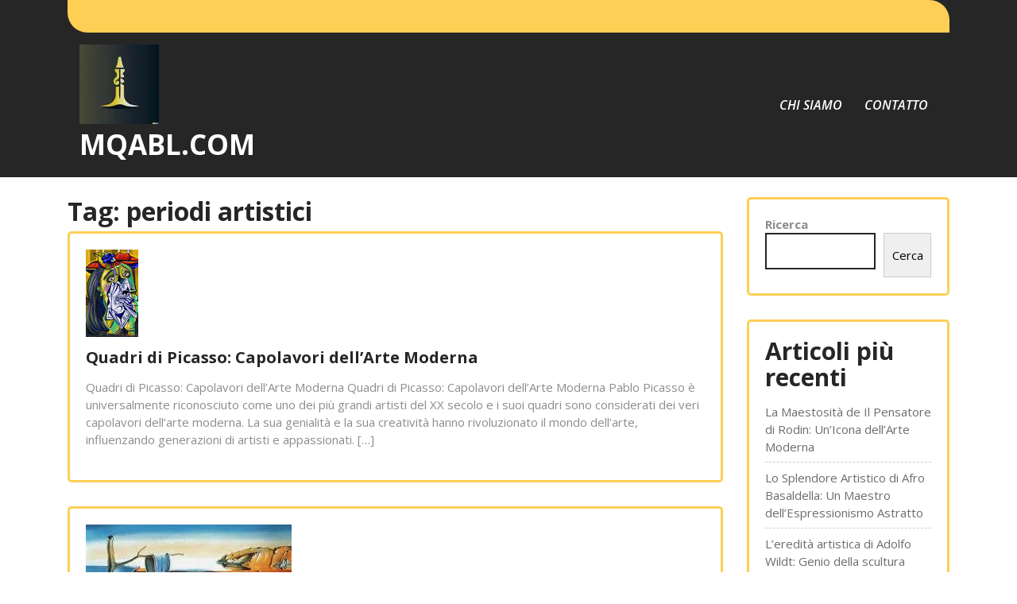

--- FILE ---
content_type: text/html; charset=UTF-8
request_url: https://mqabl.com/tag/periodi-artistici/
body_size: 13142
content:
<!DOCTYPE html>
<html lang="it-IT">
<head>
<meta charset="UTF-8">
<meta name="viewport" content="width=device-width, initial-scale=1">
<meta name='robots' content='index, follow, max-image-preview:large, max-snippet:-1, max-video-preview:-1' />

	<!-- This site is optimized with the Yoast SEO plugin v26.8 - https://yoast.com/product/yoast-seo-wordpress/ -->
	<title>periodi artistici Archivi - mqabl.com</title>
	<link rel="canonical" href="https://mqabl.com/tag/periodi-artistici/" />
	<meta property="og:locale" content="it_IT" />
	<meta property="og:type" content="article" />
	<meta property="og:title" content="periodi artistici Archivi - mqabl.com" />
	<meta property="og:url" content="https://mqabl.com/tag/periodi-artistici/" />
	<meta property="og:site_name" content="mqabl.com" />
	<meta name="twitter:card" content="summary_large_image" />
	<script type="application/ld+json" class="yoast-schema-graph">{"@context":"https://schema.org","@graph":[{"@type":"CollectionPage","@id":"https://mqabl.com/tag/periodi-artistici/","url":"https://mqabl.com/tag/periodi-artistici/","name":"periodi artistici Archivi - mqabl.com","isPartOf":{"@id":"https://mqabl.com/#website"},"primaryImageOfPage":{"@id":"https://mqabl.com/tag/periodi-artistici/#primaryimage"},"image":{"@id":"https://mqabl.com/tag/periodi-artistici/#primaryimage"},"thumbnailUrl":"https://i0.wp.com/mqabl.com/wp-content/uploads/2025/06/quadri-picasso-0.jpg?fit=66%2C110&ssl=1","breadcrumb":{"@id":"https://mqabl.com/tag/periodi-artistici/#breadcrumb"},"inLanguage":"it-IT"},{"@type":"ImageObject","inLanguage":"it-IT","@id":"https://mqabl.com/tag/periodi-artistici/#primaryimage","url":"https://i0.wp.com/mqabl.com/wp-content/uploads/2025/06/quadri-picasso-0.jpg?fit=66%2C110&ssl=1","contentUrl":"https://i0.wp.com/mqabl.com/wp-content/uploads/2025/06/quadri-picasso-0.jpg?fit=66%2C110&ssl=1","width":66,"height":110,"caption":"quadri picasso"},{"@type":"BreadcrumbList","@id":"https://mqabl.com/tag/periodi-artistici/#breadcrumb","itemListElement":[{"@type":"ListItem","position":1,"name":"Home","item":"https://mqabl.com/"},{"@type":"ListItem","position":2,"name":"periodi artistici"}]},{"@type":"WebSite","@id":"https://mqabl.com/#website","url":"https://mqabl.com/","name":"mqabl.com","description":"Esplora l&#039;antiquariato e l&#039;arte con passione e conoscenza","publisher":{"@id":"https://mqabl.com/#organization"},"potentialAction":[{"@type":"SearchAction","target":{"@type":"EntryPoint","urlTemplate":"https://mqabl.com/?s={search_term_string}"},"query-input":{"@type":"PropertyValueSpecification","valueRequired":true,"valueName":"search_term_string"}}],"inLanguage":"it-IT"},{"@type":"Organization","@id":"https://mqabl.com/#organization","name":"mqabl.com","url":"https://mqabl.com/","logo":{"@type":"ImageObject","inLanguage":"it-IT","@id":"https://mqabl.com/#/schema/logo/image/","url":"https://i0.wp.com/mqabl.com/wp-content/uploads/2024/07/sitelogo-1.webp?fit=100%2C100&ssl=1","contentUrl":"https://i0.wp.com/mqabl.com/wp-content/uploads/2024/07/sitelogo-1.webp?fit=100%2C100&ssl=1","width":100,"height":100,"caption":"mqabl.com"},"image":{"@id":"https://mqabl.com/#/schema/logo/image/"}}]}</script>
	<!-- / Yoast SEO plugin. -->


<link rel='dns-prefetch' href='//stats.wp.com' />
<link rel='dns-prefetch' href='//fonts.googleapis.com' />
<link rel='preconnect' href='//i0.wp.com' />
<link rel='preconnect' href='//c0.wp.com' />
<link rel="alternate" type="application/rss+xml" title="mqabl.com &raquo; Feed" href="https://mqabl.com/feed/" />
<link rel="alternate" type="application/rss+xml" title="mqabl.com &raquo; Feed dei commenti" href="https://mqabl.com/comments/feed/" />
<link rel="alternate" type="application/rss+xml" title="mqabl.com &raquo; periodi artistici Feed del tag" href="https://mqabl.com/tag/periodi-artistici/feed/" />
<style id='wp-img-auto-sizes-contain-inline-css' type='text/css'>
img:is([sizes=auto i],[sizes^="auto," i]){contain-intrinsic-size:3000px 1500px}
/*# sourceURL=wp-img-auto-sizes-contain-inline-css */
</style>
<style id='wp-emoji-styles-inline-css' type='text/css'>

	img.wp-smiley, img.emoji {
		display: inline !important;
		border: none !important;
		box-shadow: none !important;
		height: 1em !important;
		width: 1em !important;
		margin: 0 0.07em !important;
		vertical-align: -0.1em !important;
		background: none !important;
		padding: 0 !important;
	}
/*# sourceURL=wp-emoji-styles-inline-css */
</style>
<style id='wp-block-library-inline-css' type='text/css'>
:root{--wp-block-synced-color:#7a00df;--wp-block-synced-color--rgb:122,0,223;--wp-bound-block-color:var(--wp-block-synced-color);--wp-editor-canvas-background:#ddd;--wp-admin-theme-color:#007cba;--wp-admin-theme-color--rgb:0,124,186;--wp-admin-theme-color-darker-10:#006ba1;--wp-admin-theme-color-darker-10--rgb:0,107,160.5;--wp-admin-theme-color-darker-20:#005a87;--wp-admin-theme-color-darker-20--rgb:0,90,135;--wp-admin-border-width-focus:2px}@media (min-resolution:192dpi){:root{--wp-admin-border-width-focus:1.5px}}.wp-element-button{cursor:pointer}:root .has-very-light-gray-background-color{background-color:#eee}:root .has-very-dark-gray-background-color{background-color:#313131}:root .has-very-light-gray-color{color:#eee}:root .has-very-dark-gray-color{color:#313131}:root .has-vivid-green-cyan-to-vivid-cyan-blue-gradient-background{background:linear-gradient(135deg,#00d084,#0693e3)}:root .has-purple-crush-gradient-background{background:linear-gradient(135deg,#34e2e4,#4721fb 50%,#ab1dfe)}:root .has-hazy-dawn-gradient-background{background:linear-gradient(135deg,#faaca8,#dad0ec)}:root .has-subdued-olive-gradient-background{background:linear-gradient(135deg,#fafae1,#67a671)}:root .has-atomic-cream-gradient-background{background:linear-gradient(135deg,#fdd79a,#004a59)}:root .has-nightshade-gradient-background{background:linear-gradient(135deg,#330968,#31cdcf)}:root .has-midnight-gradient-background{background:linear-gradient(135deg,#020381,#2874fc)}:root{--wp--preset--font-size--normal:16px;--wp--preset--font-size--huge:42px}.has-regular-font-size{font-size:1em}.has-larger-font-size{font-size:2.625em}.has-normal-font-size{font-size:var(--wp--preset--font-size--normal)}.has-huge-font-size{font-size:var(--wp--preset--font-size--huge)}.has-text-align-center{text-align:center}.has-text-align-left{text-align:left}.has-text-align-right{text-align:right}.has-fit-text{white-space:nowrap!important}#end-resizable-editor-section{display:none}.aligncenter{clear:both}.items-justified-left{justify-content:flex-start}.items-justified-center{justify-content:center}.items-justified-right{justify-content:flex-end}.items-justified-space-between{justify-content:space-between}.screen-reader-text{border:0;clip-path:inset(50%);height:1px;margin:-1px;overflow:hidden;padding:0;position:absolute;width:1px;word-wrap:normal!important}.screen-reader-text:focus{background-color:#ddd;clip-path:none;color:#444;display:block;font-size:1em;height:auto;left:5px;line-height:normal;padding:15px 23px 14px;text-decoration:none;top:5px;width:auto;z-index:100000}html :where(.has-border-color){border-style:solid}html :where([style*=border-top-color]){border-top-style:solid}html :where([style*=border-right-color]){border-right-style:solid}html :where([style*=border-bottom-color]){border-bottom-style:solid}html :where([style*=border-left-color]){border-left-style:solid}html :where([style*=border-width]){border-style:solid}html :where([style*=border-top-width]){border-top-style:solid}html :where([style*=border-right-width]){border-right-style:solid}html :where([style*=border-bottom-width]){border-bottom-style:solid}html :where([style*=border-left-width]){border-left-style:solid}html :where(img[class*=wp-image-]){height:auto;max-width:100%}:where(figure){margin:0 0 1em}html :where(.is-position-sticky){--wp-admin--admin-bar--position-offset:var(--wp-admin--admin-bar--height,0px)}@media screen and (max-width:600px){html :where(.is-position-sticky){--wp-admin--admin-bar--position-offset:0px}}

/*# sourceURL=wp-block-library-inline-css */
</style><style id='wp-block-archives-inline-css' type='text/css'>
.wp-block-archives{box-sizing:border-box}.wp-block-archives-dropdown label{display:block}
/*# sourceURL=https://c0.wp.com/c/6.9/wp-includes/blocks/archives/style.min.css */
</style>
<style id='wp-block-categories-inline-css' type='text/css'>
.wp-block-categories{box-sizing:border-box}.wp-block-categories.alignleft{margin-right:2em}.wp-block-categories.alignright{margin-left:2em}.wp-block-categories.wp-block-categories-dropdown.aligncenter{text-align:center}.wp-block-categories .wp-block-categories__label{display:block;width:100%}
/*# sourceURL=https://c0.wp.com/c/6.9/wp-includes/blocks/categories/style.min.css */
</style>
<style id='wp-block-heading-inline-css' type='text/css'>
h1:where(.wp-block-heading).has-background,h2:where(.wp-block-heading).has-background,h3:where(.wp-block-heading).has-background,h4:where(.wp-block-heading).has-background,h5:where(.wp-block-heading).has-background,h6:where(.wp-block-heading).has-background{padding:1.25em 2.375em}h1.has-text-align-left[style*=writing-mode]:where([style*=vertical-lr]),h1.has-text-align-right[style*=writing-mode]:where([style*=vertical-rl]),h2.has-text-align-left[style*=writing-mode]:where([style*=vertical-lr]),h2.has-text-align-right[style*=writing-mode]:where([style*=vertical-rl]),h3.has-text-align-left[style*=writing-mode]:where([style*=vertical-lr]),h3.has-text-align-right[style*=writing-mode]:where([style*=vertical-rl]),h4.has-text-align-left[style*=writing-mode]:where([style*=vertical-lr]),h4.has-text-align-right[style*=writing-mode]:where([style*=vertical-rl]),h5.has-text-align-left[style*=writing-mode]:where([style*=vertical-lr]),h5.has-text-align-right[style*=writing-mode]:where([style*=vertical-rl]),h6.has-text-align-left[style*=writing-mode]:where([style*=vertical-lr]),h6.has-text-align-right[style*=writing-mode]:where([style*=vertical-rl]){rotate:180deg}
/*# sourceURL=https://c0.wp.com/c/6.9/wp-includes/blocks/heading/style.min.css */
</style>
<style id='wp-block-latest-comments-inline-css' type='text/css'>
ol.wp-block-latest-comments{box-sizing:border-box;margin-left:0}:where(.wp-block-latest-comments:not([style*=line-height] .wp-block-latest-comments__comment)){line-height:1.1}:where(.wp-block-latest-comments:not([style*=line-height] .wp-block-latest-comments__comment-excerpt p)){line-height:1.8}.has-dates :where(.wp-block-latest-comments:not([style*=line-height])),.has-excerpts :where(.wp-block-latest-comments:not([style*=line-height])){line-height:1.5}.wp-block-latest-comments .wp-block-latest-comments{padding-left:0}.wp-block-latest-comments__comment{list-style:none;margin-bottom:1em}.has-avatars .wp-block-latest-comments__comment{list-style:none;min-height:2.25em}.has-avatars .wp-block-latest-comments__comment .wp-block-latest-comments__comment-excerpt,.has-avatars .wp-block-latest-comments__comment .wp-block-latest-comments__comment-meta{margin-left:3.25em}.wp-block-latest-comments__comment-excerpt p{font-size:.875em;margin:.36em 0 1.4em}.wp-block-latest-comments__comment-date{display:block;font-size:.75em}.wp-block-latest-comments .avatar,.wp-block-latest-comments__comment-avatar{border-radius:1.5em;display:block;float:left;height:2.5em;margin-right:.75em;width:2.5em}.wp-block-latest-comments[class*=-font-size] a,.wp-block-latest-comments[style*=font-size] a{font-size:inherit}
/*# sourceURL=https://c0.wp.com/c/6.9/wp-includes/blocks/latest-comments/style.min.css */
</style>
<style id='wp-block-latest-posts-inline-css' type='text/css'>
.wp-block-latest-posts{box-sizing:border-box}.wp-block-latest-posts.alignleft{margin-right:2em}.wp-block-latest-posts.alignright{margin-left:2em}.wp-block-latest-posts.wp-block-latest-posts__list{list-style:none}.wp-block-latest-posts.wp-block-latest-posts__list li{clear:both;overflow-wrap:break-word}.wp-block-latest-posts.is-grid{display:flex;flex-wrap:wrap}.wp-block-latest-posts.is-grid li{margin:0 1.25em 1.25em 0;width:100%}@media (min-width:600px){.wp-block-latest-posts.columns-2 li{width:calc(50% - .625em)}.wp-block-latest-posts.columns-2 li:nth-child(2n){margin-right:0}.wp-block-latest-posts.columns-3 li{width:calc(33.33333% - .83333em)}.wp-block-latest-posts.columns-3 li:nth-child(3n){margin-right:0}.wp-block-latest-posts.columns-4 li{width:calc(25% - .9375em)}.wp-block-latest-posts.columns-4 li:nth-child(4n){margin-right:0}.wp-block-latest-posts.columns-5 li{width:calc(20% - 1em)}.wp-block-latest-posts.columns-5 li:nth-child(5n){margin-right:0}.wp-block-latest-posts.columns-6 li{width:calc(16.66667% - 1.04167em)}.wp-block-latest-posts.columns-6 li:nth-child(6n){margin-right:0}}:root :where(.wp-block-latest-posts.is-grid){padding:0}:root :where(.wp-block-latest-posts.wp-block-latest-posts__list){padding-left:0}.wp-block-latest-posts__post-author,.wp-block-latest-posts__post-date{display:block;font-size:.8125em}.wp-block-latest-posts__post-excerpt,.wp-block-latest-posts__post-full-content{margin-bottom:1em;margin-top:.5em}.wp-block-latest-posts__featured-image a{display:inline-block}.wp-block-latest-posts__featured-image img{height:auto;max-width:100%;width:auto}.wp-block-latest-posts__featured-image.alignleft{float:left;margin-right:1em}.wp-block-latest-posts__featured-image.alignright{float:right;margin-left:1em}.wp-block-latest-posts__featured-image.aligncenter{margin-bottom:1em;text-align:center}
/*# sourceURL=https://c0.wp.com/c/6.9/wp-includes/blocks/latest-posts/style.min.css */
</style>
<style id='wp-block-search-inline-css' type='text/css'>
.wp-block-search__button{margin-left:10px;word-break:normal}.wp-block-search__button.has-icon{line-height:0}.wp-block-search__button svg{height:1.25em;min-height:24px;min-width:24px;width:1.25em;fill:currentColor;vertical-align:text-bottom}:where(.wp-block-search__button){border:1px solid #ccc;padding:6px 10px}.wp-block-search__inside-wrapper{display:flex;flex:auto;flex-wrap:nowrap;max-width:100%}.wp-block-search__label{width:100%}.wp-block-search.wp-block-search__button-only .wp-block-search__button{box-sizing:border-box;display:flex;flex-shrink:0;justify-content:center;margin-left:0;max-width:100%}.wp-block-search.wp-block-search__button-only .wp-block-search__inside-wrapper{min-width:0!important;transition-property:width}.wp-block-search.wp-block-search__button-only .wp-block-search__input{flex-basis:100%;transition-duration:.3s}.wp-block-search.wp-block-search__button-only.wp-block-search__searchfield-hidden,.wp-block-search.wp-block-search__button-only.wp-block-search__searchfield-hidden .wp-block-search__inside-wrapper{overflow:hidden}.wp-block-search.wp-block-search__button-only.wp-block-search__searchfield-hidden .wp-block-search__input{border-left-width:0!important;border-right-width:0!important;flex-basis:0;flex-grow:0;margin:0;min-width:0!important;padding-left:0!important;padding-right:0!important;width:0!important}:where(.wp-block-search__input){appearance:none;border:1px solid #949494;flex-grow:1;font-family:inherit;font-size:inherit;font-style:inherit;font-weight:inherit;letter-spacing:inherit;line-height:inherit;margin-left:0;margin-right:0;min-width:3rem;padding:8px;text-decoration:unset!important;text-transform:inherit}:where(.wp-block-search__button-inside .wp-block-search__inside-wrapper){background-color:#fff;border:1px solid #949494;box-sizing:border-box;padding:4px}:where(.wp-block-search__button-inside .wp-block-search__inside-wrapper) .wp-block-search__input{border:none;border-radius:0;padding:0 4px}:where(.wp-block-search__button-inside .wp-block-search__inside-wrapper) .wp-block-search__input:focus{outline:none}:where(.wp-block-search__button-inside .wp-block-search__inside-wrapper) :where(.wp-block-search__button){padding:4px 8px}.wp-block-search.aligncenter .wp-block-search__inside-wrapper{margin:auto}.wp-block[data-align=right] .wp-block-search.wp-block-search__button-only .wp-block-search__inside-wrapper{float:right}
/*# sourceURL=https://c0.wp.com/c/6.9/wp-includes/blocks/search/style.min.css */
</style>
<style id='wp-block-search-theme-inline-css' type='text/css'>
.wp-block-search .wp-block-search__label{font-weight:700}.wp-block-search__button{border:1px solid #ccc;padding:.375em .625em}
/*# sourceURL=https://c0.wp.com/c/6.9/wp-includes/blocks/search/theme.min.css */
</style>
<style id='wp-block-group-inline-css' type='text/css'>
.wp-block-group{box-sizing:border-box}:where(.wp-block-group.wp-block-group-is-layout-constrained){position:relative}
/*# sourceURL=https://c0.wp.com/c/6.9/wp-includes/blocks/group/style.min.css */
</style>
<style id='wp-block-group-theme-inline-css' type='text/css'>
:where(.wp-block-group.has-background){padding:1.25em 2.375em}
/*# sourceURL=https://c0.wp.com/c/6.9/wp-includes/blocks/group/theme.min.css */
</style>
<style id='global-styles-inline-css' type='text/css'>
:root{--wp--preset--aspect-ratio--square: 1;--wp--preset--aspect-ratio--4-3: 4/3;--wp--preset--aspect-ratio--3-4: 3/4;--wp--preset--aspect-ratio--3-2: 3/2;--wp--preset--aspect-ratio--2-3: 2/3;--wp--preset--aspect-ratio--16-9: 16/9;--wp--preset--aspect-ratio--9-16: 9/16;--wp--preset--color--black: #000000;--wp--preset--color--cyan-bluish-gray: #abb8c3;--wp--preset--color--white: #ffffff;--wp--preset--color--pale-pink: #f78da7;--wp--preset--color--vivid-red: #cf2e2e;--wp--preset--color--luminous-vivid-orange: #ff6900;--wp--preset--color--luminous-vivid-amber: #fcb900;--wp--preset--color--light-green-cyan: #7bdcb5;--wp--preset--color--vivid-green-cyan: #00d084;--wp--preset--color--pale-cyan-blue: #8ed1fc;--wp--preset--color--vivid-cyan-blue: #0693e3;--wp--preset--color--vivid-purple: #9b51e0;--wp--preset--gradient--vivid-cyan-blue-to-vivid-purple: linear-gradient(135deg,rgb(6,147,227) 0%,rgb(155,81,224) 100%);--wp--preset--gradient--light-green-cyan-to-vivid-green-cyan: linear-gradient(135deg,rgb(122,220,180) 0%,rgb(0,208,130) 100%);--wp--preset--gradient--luminous-vivid-amber-to-luminous-vivid-orange: linear-gradient(135deg,rgb(252,185,0) 0%,rgb(255,105,0) 100%);--wp--preset--gradient--luminous-vivid-orange-to-vivid-red: linear-gradient(135deg,rgb(255,105,0) 0%,rgb(207,46,46) 100%);--wp--preset--gradient--very-light-gray-to-cyan-bluish-gray: linear-gradient(135deg,rgb(238,238,238) 0%,rgb(169,184,195) 100%);--wp--preset--gradient--cool-to-warm-spectrum: linear-gradient(135deg,rgb(74,234,220) 0%,rgb(151,120,209) 20%,rgb(207,42,186) 40%,rgb(238,44,130) 60%,rgb(251,105,98) 80%,rgb(254,248,76) 100%);--wp--preset--gradient--blush-light-purple: linear-gradient(135deg,rgb(255,206,236) 0%,rgb(152,150,240) 100%);--wp--preset--gradient--blush-bordeaux: linear-gradient(135deg,rgb(254,205,165) 0%,rgb(254,45,45) 50%,rgb(107,0,62) 100%);--wp--preset--gradient--luminous-dusk: linear-gradient(135deg,rgb(255,203,112) 0%,rgb(199,81,192) 50%,rgb(65,88,208) 100%);--wp--preset--gradient--pale-ocean: linear-gradient(135deg,rgb(255,245,203) 0%,rgb(182,227,212) 50%,rgb(51,167,181) 100%);--wp--preset--gradient--electric-grass: linear-gradient(135deg,rgb(202,248,128) 0%,rgb(113,206,126) 100%);--wp--preset--gradient--midnight: linear-gradient(135deg,rgb(2,3,129) 0%,rgb(40,116,252) 100%);--wp--preset--font-size--small: 13px;--wp--preset--font-size--medium: 20px;--wp--preset--font-size--large: 36px;--wp--preset--font-size--x-large: 42px;--wp--preset--spacing--20: 0.44rem;--wp--preset--spacing--30: 0.67rem;--wp--preset--spacing--40: 1rem;--wp--preset--spacing--50: 1.5rem;--wp--preset--spacing--60: 2.25rem;--wp--preset--spacing--70: 3.38rem;--wp--preset--spacing--80: 5.06rem;--wp--preset--shadow--natural: 6px 6px 9px rgba(0, 0, 0, 0.2);--wp--preset--shadow--deep: 12px 12px 50px rgba(0, 0, 0, 0.4);--wp--preset--shadow--sharp: 6px 6px 0px rgba(0, 0, 0, 0.2);--wp--preset--shadow--outlined: 6px 6px 0px -3px rgb(255, 255, 255), 6px 6px rgb(0, 0, 0);--wp--preset--shadow--crisp: 6px 6px 0px rgb(0, 0, 0);}:where(.is-layout-flex){gap: 0.5em;}:where(.is-layout-grid){gap: 0.5em;}body .is-layout-flex{display: flex;}.is-layout-flex{flex-wrap: wrap;align-items: center;}.is-layout-flex > :is(*, div){margin: 0;}body .is-layout-grid{display: grid;}.is-layout-grid > :is(*, div){margin: 0;}:where(.wp-block-columns.is-layout-flex){gap: 2em;}:where(.wp-block-columns.is-layout-grid){gap: 2em;}:where(.wp-block-post-template.is-layout-flex){gap: 1.25em;}:where(.wp-block-post-template.is-layout-grid){gap: 1.25em;}.has-black-color{color: var(--wp--preset--color--black) !important;}.has-cyan-bluish-gray-color{color: var(--wp--preset--color--cyan-bluish-gray) !important;}.has-white-color{color: var(--wp--preset--color--white) !important;}.has-pale-pink-color{color: var(--wp--preset--color--pale-pink) !important;}.has-vivid-red-color{color: var(--wp--preset--color--vivid-red) !important;}.has-luminous-vivid-orange-color{color: var(--wp--preset--color--luminous-vivid-orange) !important;}.has-luminous-vivid-amber-color{color: var(--wp--preset--color--luminous-vivid-amber) !important;}.has-light-green-cyan-color{color: var(--wp--preset--color--light-green-cyan) !important;}.has-vivid-green-cyan-color{color: var(--wp--preset--color--vivid-green-cyan) !important;}.has-pale-cyan-blue-color{color: var(--wp--preset--color--pale-cyan-blue) !important;}.has-vivid-cyan-blue-color{color: var(--wp--preset--color--vivid-cyan-blue) !important;}.has-vivid-purple-color{color: var(--wp--preset--color--vivid-purple) !important;}.has-black-background-color{background-color: var(--wp--preset--color--black) !important;}.has-cyan-bluish-gray-background-color{background-color: var(--wp--preset--color--cyan-bluish-gray) !important;}.has-white-background-color{background-color: var(--wp--preset--color--white) !important;}.has-pale-pink-background-color{background-color: var(--wp--preset--color--pale-pink) !important;}.has-vivid-red-background-color{background-color: var(--wp--preset--color--vivid-red) !important;}.has-luminous-vivid-orange-background-color{background-color: var(--wp--preset--color--luminous-vivid-orange) !important;}.has-luminous-vivid-amber-background-color{background-color: var(--wp--preset--color--luminous-vivid-amber) !important;}.has-light-green-cyan-background-color{background-color: var(--wp--preset--color--light-green-cyan) !important;}.has-vivid-green-cyan-background-color{background-color: var(--wp--preset--color--vivid-green-cyan) !important;}.has-pale-cyan-blue-background-color{background-color: var(--wp--preset--color--pale-cyan-blue) !important;}.has-vivid-cyan-blue-background-color{background-color: var(--wp--preset--color--vivid-cyan-blue) !important;}.has-vivid-purple-background-color{background-color: var(--wp--preset--color--vivid-purple) !important;}.has-black-border-color{border-color: var(--wp--preset--color--black) !important;}.has-cyan-bluish-gray-border-color{border-color: var(--wp--preset--color--cyan-bluish-gray) !important;}.has-white-border-color{border-color: var(--wp--preset--color--white) !important;}.has-pale-pink-border-color{border-color: var(--wp--preset--color--pale-pink) !important;}.has-vivid-red-border-color{border-color: var(--wp--preset--color--vivid-red) !important;}.has-luminous-vivid-orange-border-color{border-color: var(--wp--preset--color--luminous-vivid-orange) !important;}.has-luminous-vivid-amber-border-color{border-color: var(--wp--preset--color--luminous-vivid-amber) !important;}.has-light-green-cyan-border-color{border-color: var(--wp--preset--color--light-green-cyan) !important;}.has-vivid-green-cyan-border-color{border-color: var(--wp--preset--color--vivid-green-cyan) !important;}.has-pale-cyan-blue-border-color{border-color: var(--wp--preset--color--pale-cyan-blue) !important;}.has-vivid-cyan-blue-border-color{border-color: var(--wp--preset--color--vivid-cyan-blue) !important;}.has-vivid-purple-border-color{border-color: var(--wp--preset--color--vivid-purple) !important;}.has-vivid-cyan-blue-to-vivid-purple-gradient-background{background: var(--wp--preset--gradient--vivid-cyan-blue-to-vivid-purple) !important;}.has-light-green-cyan-to-vivid-green-cyan-gradient-background{background: var(--wp--preset--gradient--light-green-cyan-to-vivid-green-cyan) !important;}.has-luminous-vivid-amber-to-luminous-vivid-orange-gradient-background{background: var(--wp--preset--gradient--luminous-vivid-amber-to-luminous-vivid-orange) !important;}.has-luminous-vivid-orange-to-vivid-red-gradient-background{background: var(--wp--preset--gradient--luminous-vivid-orange-to-vivid-red) !important;}.has-very-light-gray-to-cyan-bluish-gray-gradient-background{background: var(--wp--preset--gradient--very-light-gray-to-cyan-bluish-gray) !important;}.has-cool-to-warm-spectrum-gradient-background{background: var(--wp--preset--gradient--cool-to-warm-spectrum) !important;}.has-blush-light-purple-gradient-background{background: var(--wp--preset--gradient--blush-light-purple) !important;}.has-blush-bordeaux-gradient-background{background: var(--wp--preset--gradient--blush-bordeaux) !important;}.has-luminous-dusk-gradient-background{background: var(--wp--preset--gradient--luminous-dusk) !important;}.has-pale-ocean-gradient-background{background: var(--wp--preset--gradient--pale-ocean) !important;}.has-electric-grass-gradient-background{background: var(--wp--preset--gradient--electric-grass) !important;}.has-midnight-gradient-background{background: var(--wp--preset--gradient--midnight) !important;}.has-small-font-size{font-size: var(--wp--preset--font-size--small) !important;}.has-medium-font-size{font-size: var(--wp--preset--font-size--medium) !important;}.has-large-font-size{font-size: var(--wp--preset--font-size--large) !important;}.has-x-large-font-size{font-size: var(--wp--preset--font-size--x-large) !important;}
/*# sourceURL=global-styles-inline-css */
</style>

<style id='classic-theme-styles-inline-css' type='text/css'>
/*! This file is auto-generated */
.wp-block-button__link{color:#fff;background-color:#32373c;border-radius:9999px;box-shadow:none;text-decoration:none;padding:calc(.667em + 2px) calc(1.333em + 2px);font-size:1.125em}.wp-block-file__button{background:#32373c;color:#fff;text-decoration:none}
/*# sourceURL=/wp-includes/css/classic-themes.min.css */
</style>
<link rel='stylesheet' id='cptch_stylesheet-css' href='https://mqabl.com/wp-content/plugins/captcha-bws/css/front_end_style.css?ver=5.2.7' type='text/css' media='all' />
<link rel='stylesheet' id='dashicons-css' href='https://c0.wp.com/c/6.9/wp-includes/css/dashicons.min.css' type='text/css' media='all' />
<link rel='stylesheet' id='cptch_desktop_style-css' href='https://mqabl.com/wp-content/plugins/captcha-bws/css/desktop_style.css?ver=5.2.7' type='text/css' media='all' />
<link rel='stylesheet' id='bootstrap-css-css' href='https://mqabl.com/wp-content/themes/luxury-interior/css/bootstrap.css?ver=6.9' type='text/css' media='all' />
<link rel='stylesheet' id='owl.carousel-css-css' href='https://mqabl.com/wp-content/themes/luxury-interior/css/owl.carousel.css?ver=6.9' type='text/css' media='all' />
<link rel='stylesheet' id='luxury-interior-basic-style-css' href='https://mqabl.com/wp-content/themes/luxury-interior/style.css?ver=6.9' type='text/css' media='all' />
<link rel='stylesheet' id='luxury-interior-responsive-css' href='https://mqabl.com/wp-content/themes/luxury-interior/css/responsive.css?ver=6.9' type='text/css' media='all' />
<link rel='stylesheet' id='luxury-interior-default-css' href='https://mqabl.com/wp-content/themes/luxury-interior/css/default.css?ver=6.9' type='text/css' media='all' />
<link rel='stylesheet' id='font-awesome-css-css' href='https://mqabl.com/wp-content/themes/luxury-interior/css/fontawesome-all.css?ver=6.9' type='text/css' media='all' />
<link rel='stylesheet' id='luxury-interior-block-style-css' href='https://mqabl.com/wp-content/themes/luxury-interior/css/blocks.css?ver=6.9' type='text/css' media='all' />
<link rel='stylesheet' id='luxury-interior-style-css' href='https://mqabl.com/wp-content/themes/luxury-interior/style.css?ver=6.9' type='text/css' media='all' />
<link rel='stylesheet' id='luxury-interior-Open-css' href='https://fonts.googleapis.com/css2?family=Open+Sans%3Aital%2Cwght%400%2C300%3B0%2C400%3B0%2C600%3B0%2C700%3B0%2C800%3B1%2C300%3B1%2C400%3B1%2C600%3B1%2C700%3B1%2C800&#038;display=swap&#038;ver=6.9' type='text/css' media='all' />
<link rel='stylesheet' id='luxury-interior-emilys-css' href='//fonts.googleapis.com/css2?family=Merienda+One&#038;ver=6.9' type='text/css' media='all' />
<link rel='stylesheet' id='luxury-interior-source-body-css' href='//fonts.googleapis.com/css2?family=Poppins%3A0%2C100%3B0%2C200%3B0%2C300%3B0%2C400%3B0%2C500%3B0%2C600%3B0%2C700%3B0%2C800%3B0%2C900%3B1%2C100%3B1%2C200%3B1%2C300%3B1%2C400%3B1%2C500%3B1%2C600%3B1%2C700%3B1%2C800%3B1%2C900&#038;ver=6.9' type='text/css' media='all' />
<script type="text/javascript" src="https://c0.wp.com/c/6.9/wp-includes/js/jquery/jquery.min.js" id="jquery-core-js"></script>
<script type="text/javascript" src="https://c0.wp.com/c/6.9/wp-includes/js/jquery/jquery-migrate.min.js" id="jquery-migrate-js"></script>
<script type="text/javascript" src="https://mqabl.com/wp-content/themes/luxury-interior/js/owl.carousel.js?ver=6.9" id="owl.carousel-js-js"></script>
<script type="text/javascript" src="https://mqabl.com/wp-content/themes/luxury-interior/js/bootstrap.js?ver=6.9" id="bootstrap-js-js"></script>
<script type="text/javascript" src="https://mqabl.com/wp-content/themes/luxury-interior/js/theme.js?ver=6.9" id="luxury-interior-theme-js"></script>
<script type="text/javascript" src="https://mqabl.com/wp-content/themes/luxury-interior/js/jquery.superfish.js?ver=6.9" id="jquery.superfish-js"></script>
<link rel="https://api.w.org/" href="https://mqabl.com/wp-json/" /><link rel="alternate" title="JSON" type="application/json" href="https://mqabl.com/wp-json/wp/v2/tags/727" /><link rel="EditURI" type="application/rsd+xml" title="RSD" href="https://mqabl.com/xmlrpc.php?rsd" />
<meta name="generator" content="WordPress 6.9" />
	<style>img#wpstats{display:none}</style>
			<style type="text/css">
		



	h1.site-title a, p.site-title a {
		color: ;
	}

	span.site-description {
		color: ;
	}





	.upper-header .fa-envelope {
		color: ;
	}

	.upper-header p {
		color: ;
	}

	.upper-header {
		background: ;
	}


	.social-icons .fa-facebook-f {
		color: ;
	}

	.social-icons .fa-twitter {
		color: ;
	}

	.social-icons .fa-linkedin-in  {
		color: ;
	}

	.social-icons .fa-instagram  {
		color: ;
	}

	.social-icons .fa-youtube {
		color: ;
	}


	.main-nav a {
		color: ;
	}

	.main-nav a:hover, .current_page_item a {
		color: ;
	}

	.main-nav ul ul a {
		color: ;

	}

	.main-nav ul ul {
		background: ;

	}

	.main-nav ul ul a:hover {
		color: ;

	}

	.main-nav ul ul a:hover {
		background: ;

	}





	.slider-leftsvg path {
		fill: ;
	}

	.slider-box h1 {
		color: ;
	}

	.slide-btn a {
		color: ;
	}

	.slide-btn a {
		background: ;
	}

	.slide-btn a:hover {
		background: ;

	}

	#catsliderarea .fa-long-arrow-alt-left, #catsliderarea .fa-long-arrow-alt-right {
		color: ;
	}









	.heading-box h2 {
		color: ;
	}

	.heading-box h3 {
		color: ;
	}

	.heading-box p {
		color: ;
	}


	.service-project-container:before {
		border-left-color: ;
		border-right-color: ;

		

	}

	.service-project-container:after {

		border-top-color: ;
		border-bottom-color: ;


	}




	.services_inner_box h4 a {
		color: ;
	}

	.services_inner_box p {
		color: ;
	}
	
	a.service-box-button {
		color: ;
	}

	a.service-box-button:hover {
		color: ;
	}

	a.service-box-button {
		background: ;
	}

	a.service-box-button:hover {
		background: ;
	}





	#footer {
		background-color: ;
	}
	.copywrap a {
		color: ;
	}
	.copywrap a:hover {
		color: ;
	}

	.ftr-4-box h3, .ftr-4-box h2 {
		color: ;

	}

	.ftr-4-box h3, .ftr-4-box h2 {
		border-color: ;
	}

	.ftr-4-box ul li a, .ftr-4-box a {
		color: ;
	}

	.ftr-4-box a:hover {
		color: ;
	}

	.ftr-4-box p {
		color: ;
	}

	.copywrap {
		background-color: ;
	}


	</style>

	




	<link rel="icon" href="https://i0.wp.com/mqabl.com/wp-content/uploads/2024/07/siteicon-1.webp?fit=32%2C32&#038;ssl=1" sizes="32x32" />
<link rel="icon" href="https://i0.wp.com/mqabl.com/wp-content/uploads/2024/07/siteicon-1.webp?fit=192%2C192&#038;ssl=1" sizes="192x192" />
<link rel="apple-touch-icon" href="https://i0.wp.com/mqabl.com/wp-content/uploads/2024/07/siteicon-1.webp?fit=180%2C180&#038;ssl=1" />
<meta name="msapplication-TileImage" content="https://i0.wp.com/mqabl.com/wp-content/uploads/2024/07/siteicon-1.webp?fit=270%2C270&#038;ssl=1" />
</head>

<body class="archive tag tag-periodi-artistici tag-727 wp-custom-logo wp-embed-responsive wp-theme-luxury-interior">


<div id="preloader">
  <div id="status">&nbsp;</div>
</div>

<a class="screen-reader-text skip-link" href="#content">Vai al contenuto</a>

<div class="header">
  <div class="container">
    <div class="upper-header">
      <div class="row">
        <div class="col-lg-4 col-md-5 col-sm-5 center-align">
                                        </div>
        <div class="col-lg-4 col-md-4 col-sm-4 center-align">
                    </div>
        <div class="col-lg-4 col-md-3 col-sm-3 center-align social-icons">
                                                          </div>
      </div>
    </div>
    <div class="inner-header not-sticky">
      <div class="row">
        <div class="col-lg-3 col-md-4 col-sm-4 col-8 center-align">
          <div class="logo py-2 py-md-0 py-sm-0">
            <a href="https://mqabl.com/" class="custom-logo-link" rel="home"><img width="100" height="100" src="https://i0.wp.com/mqabl.com/wp-content/uploads/2024/07/sitelogo-1.webp?fit=100%2C100&amp;ssl=1" class="custom-logo" alt="sitelogo" decoding="async" /></a>                                                                        <p class="site-title"><a href="https://mqabl.com/">mqabl.com</a></p>
                                              </div>
        </div>
        <div class="col-lg-9 col-md-3 col-sm-3 col-4 center-align">
          <div class="toggle-nav text-center">
                          <button role="tab">MENU</button>
                      </div>
          <div id="mySidenav" class="nav sidenav text-right">
            <nav id="site-navigation" class="main-nav" role="navigation" aria-label="Top Menu">
              <div class="main-menu clearfix"><ul id="menu-primary-menu" class="clearfix mobile_nav"><li id="menu-item-16" class="menu-item menu-item-type-post_type menu-item-object-page menu-item-16"><a href="https://mqabl.com/about/">Chi siamo</a></li>
<li id="menu-item-35" class="menu-item menu-item-type-post_type menu-item-object-page menu-item-35"><a href="https://mqabl.com/contact/">Contatto</a></li>
</ul></div>              <a href="javascript:void(0)" class="close-button">CLOSE</a>
            </nav>
          </div>
        </div>
      </div>
    </div>
  </div>
</div>

<div class="container">
    <div id="content" class="contentsecwrap">
         <div class="row">
            <div class="col-lg-9 col-md-8">
                <section class="site-main">
        			                        <header class="page-header">
                            <h1 class="entry-title">Tag: <span>periodi artistici</span></h1> 
                        </header>
        				<div class="postsec-list">
        					                                                            
<article id="post-2044" class="post-2044 post type-post status-publish format-standard has-post-thumbnail hentry category-uncategorized tag-arte-moderna tag-artisti tag-capolavori tag-collage-e-scultura tag-creativita tag-cubista-e-surrealista tag-cubisti tag-emotiva tag-estetica-unica tag-evoluzione-artistica tag-fasi-artistiche tag-genialita tag-guernica tag-iconici tag-les-demoiselles-davignon tag-opere-blu-e-rosa tag-pablo-picasso tag-periodi-artistici tag-picasso tag-quadri tag-quadri-picasso tag-stilistica tag-surrealiste tag-tavolozza-e-pennello tag-tecniche-pittoriche tag-tesori-dellarte-moderna tag-visioni-straordinarie tag-xx-secolo">
    <div class="listarticle">
    	            <div class="post-thumb">
               <a href="https://mqabl.com/uncategorized/quadri-picasso/"><img width="66" height="110" src="https://mqabl.com/wp-content/uploads/2025/06/quadri-picasso-0.jpg" class="attachment-post-thumbnail size-post-thumbnail wp-post-image" alt="quadri picasso" decoding="async" /></a>
            </div>
	            <header class="entry-header">
            <h2 class="single_title"><a href="https://mqabl.com/uncategorized/quadri-picasso/" rel="bookmark">Quadri di Picasso: Capolavori dell&#8217;Arte Moderna</a></h2>
        </header>
                <div class="entry-summary">
           	<p>Quadri di Picasso: Capolavori dell&#8217;Arte Moderna Quadri di Picasso: Capolavori dell&#8217;Arte Moderna Pablo Picasso è universalmente riconosciuto come uno dei più grandi artisti del XX secolo e i suoi quadri sono considerati dei veri capolavori dell&#8217;arte moderna. La sua genialità e la sua creatività hanno rivoluzionato il mondo dell&#8217;arte, influenzando generazioni di artisti e appassionati. [&hellip;]</p>
            
        </div>
                <div class="clear"></div>    
    </div>
</article>                                                            
<article id="post-874" class="post-874 post type-post status-publish format-standard has-post-thumbnail hentry category-uncategorized tag-artisti-rinomati tag-capolavori tag-contesto-storico tag-gallerie tag-influenze-culturali tag-musei tag-opere-d-arte-famose tag-opere-darte-famose tag-periodi-artistici tag-storia-dellarte tag-tecniche-artistiche">
    <div class="listarticle">
    	            <div class="post-thumb">
               <a href="https://mqabl.com/uncategorized/opere-d-arte-famose/"><img width="259" height="194" src="https://mqabl.com/wp-content/uploads/2024/05/opere-d-arte-famose-8.jpg" class="attachment-post-thumbnail size-post-thumbnail wp-post-image" alt="opere d arte famose" decoding="async" fetchpriority="high" /></a>
            </div>
	            <header class="entry-header">
            <h2 class="single_title"><a href="https://mqabl.com/uncategorized/opere-d-arte-famose/" rel="bookmark">Scopri le Opere d&#8217;Arte Famosedella Storia dell&#8217;Arte</a></h2>
        </header>
                <div class="entry-summary">
           	<p>Opere d&#8217;arte famose Opere d&#8217;arte famose che hanno segnato la storia dell&#8217;arte L&#8217;arte ha il potere di trasmettere emozioni, storie e concetti in modi unici e indimenticabili. Alcune opere d&#8217;arte sono diventate celebri in tutto il mondo per la loro bellezza, significato e impatto culturale. Scopriamo insieme alcune delle opere d&#8217;arte più famose della storia: [&hellip;]</p>
            
        </div>
                <div class="clear"></div>    
    </div>
</article>                                                            
<article id="post-686" class="post-686 post type-post status-publish format-standard has-post-thumbnail hentry category-uncategorized tag-antiquariato tag-arte tag-autenticita tag-comprensione tag-conoscenza-delle-epoche-artistiche tag-contesto-storico tag-culturale tag-epoca tag-influenze-culturali tag-opere-darte tag-periodi-artistici tag-rarita tag-sociale tag-sociali tag-storia tag-valore-artistico">
    <div class="listarticle">
    	            <div class="post-thumb">
               <a href="https://mqabl.com/uncategorized/epoca/"><img width="195" height="259" src="https://mqabl.com/wp-content/uploads/2024/03/epoca-3.jpg" class="attachment-post-thumbnail size-post-thumbnail wp-post-image" alt="epoca" decoding="async" /></a>
            </div>
	            <header class="entry-header">
            <h2 class="single_title"><a href="https://mqabl.com/uncategorized/epoca/" rel="bookmark">Esplorando le Meraviglie di un&#8217;Epoca Artistica: Un Viaggio nel Tempo dell&#8217;Arte e dell&#8217;Antiquariato</a></h2>
        </header>
                <div class="entry-summary">
           	<p>L&#8217;importanza di Capire l&#8217;Epoca nell&#8217;Arte e nell&#8217;Antiquariato L&#8217;importanza di Capire l&#8217;Epoca nell&#8217;Arte e nell&#8217;Antiquariato Nel mondo dell&#8217;arte e dell&#8217;antiquariato, l&#8217;&#8221;epoca&#8221; è un concetto fondamentale che riveste un ruolo cruciale nella comprensione e nell&#8217;apprezzamento dei pezzi d&#8217;arte e degli oggetti antichi. Capire l&#8217;epoca di un determinato manufatto non solo fornisce informazioni sulla sua datazione, ma anche [&hellip;]</p>
            
        </div>
                <div class="clear"></div>    
    </div>
</article>                                                            
<article id="post-94" class="post-94 post type-post status-publish format-standard hentry category-uncategorized tag-animali-e-dei-arte-egizia-antico-egitto-eredita-artistica-straordinaria-opere-darte-eg tag-arte tag-arte-preistorica tag-articolo tag-cambiamento tag-creativita-degli-antichi-popoli tag-epoca-artistica tag-epoche-dellarte tag-evoluzione-della-societa-e-delle-idee tag-fasi-di-sviluppo tag-manifestazioni-artistiche-dellumanita tag-periodi-artistici tag-periodi-artistici-piu-significativi-nella-storia-dellarte tag-pitture-rupestri tag-sculture-primitive tag-secoli tag-stili-distinti tag-tecniche-innovative tag-temi-ricorrenti tag-viaggio tag-vita-quotidiana">
    <div class="listarticle">
    	        <header class="entry-header">
            <h2 class="single_title"><a href="https://mqabl.com/uncategorized/periodi-artistici/" rel="bookmark">Viaggio attraverso i periodi artistici: un&#8217;odissea tra forme e colori</a></h2>
        </header>
                <div class="entry-summary">
           	<p>I periodi artistici: un viaggio attraverso le epoche dell&#8217;arte L&#8217;arte, nel corso dei secoli, ha attraversato diverse fasi di sviluppo e cambiamento. Ogni epoca artistica è caratterizzata da stili distinti, temi ricorrenti e tecniche innovative che riflettono l&#8217;evoluzione della società e delle idee del tempo. In questo articolo, esploreremo alcuni dei periodi artistici più significativi [&hellip;]</p>
            
        </div>
                <div class="clear"></div>    
    </div>
</article>                                                    </div>
                                                            </section>
            </div>
            <div class="col-lg-3 col-md-4">
                
	<div id="sidebar"> 
		<aside id="block-2" class="widget widget_block widget_search"><form role="search" method="get" action="https://mqabl.com/" class="wp-block-search__button-outside wp-block-search__text-button wp-block-search"    ><label class="wp-block-search__label" for="wp-block-search__input-1" >Ricerca</label><div class="wp-block-search__inside-wrapper" ><input class="wp-block-search__input" id="wp-block-search__input-1" placeholder="" value="" type="search" name="s" required /><button aria-label="Cerca" class="wp-block-search__button wp-element-button" type="submit" >Cerca</button></div></form></aside><aside id="block-3" class="widget widget_block">
<div class="wp-block-group"><div class="wp-block-group__inner-container is-layout-flow wp-block-group-is-layout-flow">
<h2 class="wp-block-heading">Articoli più recenti</h2>


<ul class="wp-block-latest-posts__list wp-block-latest-posts"><li><a class="wp-block-latest-posts__post-title" href="https://mqabl.com/uncategorized/il-pensatore-rodin/">La Maestosità de Il Pensatore di Rodin: Un&#8217;Icona dell&#8217;Arte Moderna</a></li>
<li><a class="wp-block-latest-posts__post-title" href="https://mqabl.com/uncategorized/afro-basaldella/">Lo Splendore Artistico di Afro Basaldella: Un Maestro dell&#8217;Espressionismo Astratto</a></li>
<li><a class="wp-block-latest-posts__post-title" href="https://mqabl.com/uncategorized/adolfo-wildt/">L&#8217;eredità artistica di Adolfo Wildt: Genio della scultura italiana</a></li>
<li><a class="wp-block-latest-posts__post-title" href="https://mqabl.com/uncategorized/opere-banksy/">Le Iconiche Opere di Banksy: L&#8217;Arte dell&#8217;Anonimato</a></li>
<li><a class="wp-block-latest-posts__post-title" href="https://mqabl.com/uncategorized/bellini-pittore/">La Maestria di Giovanni Bellini: Pittore Rinascimentale Veneziano</a></li>
</ul></div></div>
</aside><aside id="block-4" class="widget widget_block">
<div class="wp-block-group"><div class="wp-block-group__inner-container is-layout-flow wp-block-group-is-layout-flow">
<h2 class="wp-block-heading">Ultimi commenti</h2>


<ol class="wp-block-latest-comments"><li class="wp-block-latest-comments__comment"><article><footer class="wp-block-latest-comments__comment-meta"><a class="wp-block-latest-comments__comment-author" href="https://mqabl.com">mqabl</a> su <a class="wp-block-latest-comments__comment-link" href="https://mqabl.com/uncategorized/e-2/#comment-324">È il momento di riflettere: l&#8217;importanza del verbo &#8216;è&#8217; nella lingua italiana</a></footer></article></li><li class="wp-block-latest-comments__comment"><article><footer class="wp-block-latest-comments__comment-meta"><a class="wp-block-latest-comments__comment-author" href="https://area178.stttelkom.ac.id">slot area178</a> su <a class="wp-block-latest-comments__comment-link" href="https://mqabl.com/uncategorized/e-2/#comment-323">È il momento di riflettere: l&#8217;importanza del verbo &#8216;è&#8217; nella lingua italiana</a></footer></article></li></ol></div></div>
</aside><aside id="block-5" class="widget widget_block">
<div class="wp-block-group"><div class="wp-block-group__inner-container is-layout-flow wp-block-group-is-layout-flow">
<h2 class="wp-block-heading">Archivio</h2>


<ul class="wp-block-archives-list wp-block-archives">	<li><a href='https://mqabl.com/2026/01/'>Gennaio 2026</a></li>
	<li><a href='https://mqabl.com/2025/12/'>Dicembre 2025</a></li>
	<li><a href='https://mqabl.com/2025/11/'>Novembre 2025</a></li>
	<li><a href='https://mqabl.com/2025/10/'>Ottobre 2025</a></li>
	<li><a href='https://mqabl.com/2025/09/'>Settembre 2025</a></li>
	<li><a href='https://mqabl.com/2025/08/'>Agosto 2025</a></li>
	<li><a href='https://mqabl.com/2025/07/'>Luglio 2025</a></li>
	<li><a href='https://mqabl.com/2025/06/'>Giugno 2025</a></li>
	<li><a href='https://mqabl.com/2025/05/'>Maggio 2025</a></li>
	<li><a href='https://mqabl.com/2025/04/'>Aprile 2025</a></li>
	<li><a href='https://mqabl.com/2025/03/'>Marzo 2025</a></li>
	<li><a href='https://mqabl.com/2025/02/'>Febbraio 2025</a></li>
	<li><a href='https://mqabl.com/2025/01/'>Gennaio 2025</a></li>
	<li><a href='https://mqabl.com/2024/12/'>Dicembre 2024</a></li>
	<li><a href='https://mqabl.com/2024/11/'>Novembre 2024</a></li>
	<li><a href='https://mqabl.com/2024/10/'>Ottobre 2024</a></li>
	<li><a href='https://mqabl.com/2024/09/'>Settembre 2024</a></li>
	<li><a href='https://mqabl.com/2024/08/'>Agosto 2024</a></li>
	<li><a href='https://mqabl.com/2024/07/'>Luglio 2024</a></li>
	<li><a href='https://mqabl.com/2024/06/'>Giugno 2024</a></li>
	<li><a href='https://mqabl.com/2024/05/'>Maggio 2024</a></li>
	<li><a href='https://mqabl.com/2024/04/'>Aprile 2024</a></li>
	<li><a href='https://mqabl.com/2024/03/'>Marzo 2024</a></li>
	<li><a href='https://mqabl.com/2024/02/'>Febbraio 2024</a></li>
	<li><a href='https://mqabl.com/2024/01/'>Gennaio 2024</a></li>
	<li><a href='https://mqabl.com/2023/12/'>Dicembre 2023</a></li>
	<li><a href='https://mqabl.com/2023/11/'>Novembre 2023</a></li>
	<li><a href='https://mqabl.com/2023/10/'>Ottobre 2023</a></li>
	<li><a href='https://mqabl.com/2023/09/'>Settembre 2023</a></li>
	<li><a href='https://mqabl.com/2023/08/'>Agosto 2023</a></li>
	<li><a href='https://mqabl.com/2023/07/'>Luglio 2023</a></li>
	<li><a href='https://mqabl.com/2023/06/'>Giugno 2023</a></li>
	<li><a href='https://mqabl.com/2023/05/'>Maggio 2023</a></li>
</ul></div></div>
</aside><aside id="block-6" class="widget widget_block">
<div class="wp-block-group"><div class="wp-block-group__inner-container is-layout-flow wp-block-group-is-layout-flow">
<h2 class="wp-block-heading">Categorie</h2>


<ul class="wp-block-categories-list wp-block-categories">	<li class="cat-item cat-item-8187"><a href="https://mqabl.com/category/acquisti/">acquisti</a>
</li>
	<li class="cat-item cat-item-7358"><a href="https://mqabl.com/category/alighiero-boetti/">alighiero boetti</a>
</li>
	<li class="cat-item cat-item-1598"><a href="https://mqabl.com/category/amazon/">amazon</a>
</li>
	<li class="cat-item cat-item-1879"><a href="https://mqabl.com/category/antico/">antico</a>
</li>
	<li class="cat-item cat-item-1561"><a href="https://mqabl.com/category/applique/">applique</a>
</li>
	<li class="cat-item cat-item-2459"><a href="https://mqabl.com/category/argento/">argento</a>
</li>
	<li class="cat-item cat-item-1168"><a href="https://mqabl.com/category/arredo/">arredo</a>
</li>
	<li class="cat-item cat-item-2207"><a href="https://mqabl.com/category/art-deco/">art deco</a>
</li>
	<li class="cat-item cat-item-2177"><a href="https://mqabl.com/category/art-nouveau/">art nouveau</a>
</li>
	<li class="cat-item cat-item-6636"><a href="https://mqabl.com/category/artistico/">artistico</a>
</li>
	<li class="cat-item cat-item-1623"><a href="https://mqabl.com/category/blu/">blu</a>
</li>
	<li class="cat-item cat-item-7359"><a href="https://mqabl.com/category/boetti/">boetti</a>
</li>
	<li class="cat-item cat-item-5342"><a href="https://mqabl.com/category/camera-da-letto/">camera da letto</a>
</li>
	<li class="cat-item cat-item-7813"><a href="https://mqabl.com/category/carla/">carla</a>
</li>
	<li class="cat-item cat-item-1253"><a href="https://mqabl.com/category/comodino/">comodino</a>
</li>
	<li class="cat-item cat-item-4017"><a href="https://mqabl.com/category/cucina/">cucina</a>
</li>
	<li class="cat-item cat-item-1563"><a href="https://mqabl.com/category/da-parete/">da parete</a>
</li>
	<li class="cat-item cat-item-1255"><a href="https://mqabl.com/category/da-scrivania/">da scrivania</a>
</li>
	<li class="cat-item cat-item-1256"><a href="https://mqabl.com/category/da-tavolo/">da tavolo</a>
</li>
	<li class="cat-item cat-item-1357"><a href="https://mqabl.com/category/da-terra/">da terra</a>
</li>
	<li class="cat-item cat-item-2537"><a href="https://mqabl.com/category/da-vinci-collection/">da vinci collection</a>
</li>
	<li class="cat-item cat-item-1400"><a href="https://mqabl.com/category/di/">di</a>
</li>
	<li class="cat-item cat-item-8221"><a href="https://mqabl.com/category/dipinti/">dipinti</a>
</li>
	<li class="cat-item cat-item-2143"><a href="https://mqabl.com/category/ebay/">ebay</a>
</li>
	<li class="cat-item cat-item-1531"><a href="https://mqabl.com/category/farfalla/">farfalla</a>
</li>
	<li class="cat-item cat-item-6832"><a href="https://mqabl.com/category/giacomo/">giacomo</a>
</li>
	<li class="cat-item cat-item-2083"><a href="https://mqabl.com/category/gufo/">gufo</a>
</li>
	<li class="cat-item cat-item-7188"><a href="https://mqabl.com/category/guido-reni/">guido reni</a>
</li>
	<li class="cat-item cat-item-1459"><a href="https://mqabl.com/category/guzzini/">guzzini</a>
</li>
	<li class="cat-item cat-item-1562"><a href="https://mqabl.com/category/lampada-da-parete/">lampada da parete</a>
</li>
	<li class="cat-item cat-item-20"><a href="https://mqabl.com/category/lampadari/">lampadari</a>
</li>
	<li class="cat-item cat-item-1473"><a href="https://mqabl.com/category/lampadario/">lampadario</a>
</li>
	<li class="cat-item cat-item-2483"><a href="https://mqabl.com/category/lampade-a-sospensione/">lampade a sospensione</a>
</li>
	<li class="cat-item cat-item-1560"><a href="https://mqabl.com/category/lampade-da-parete/">lampade da parete</a>
</li>
	<li class="cat-item cat-item-1254"><a href="https://mqabl.com/category/lampade-da-tavolo/">lampade da tavolo</a>
</li>
	<li class="cat-item cat-item-1355"><a href="https://mqabl.com/category/lampade-da-terra/">lampade da terra</a>
</li>
	<li class="cat-item cat-item-1387"><a href="https://mqabl.com/category/libellula/">libellula</a>
</li>
	<li class="cat-item cat-item-2318"><a href="https://mqabl.com/category/lotus/">lotus</a>
</li>
	<li class="cat-item cat-item-6638"><a href="https://mqabl.com/category/luca/">luca</a>
</li>
	<li class="cat-item cat-item-6637"><a href="https://mqabl.com/category/lucia/">lucia</a>
</li>
	<li class="cat-item cat-item-6639"><a href="https://mqabl.com/category/lucio-fontana/">lucio fontana</a>
</li>
	<li class="cat-item cat-item-2484"><a href="https://mqabl.com/category/madreperla/">madreperla</a>
</li>
	<li class="cat-item cat-item-7164"><a href="https://mqabl.com/category/maria/">maria</a>
</li>
	<li class="cat-item cat-item-7163"><a href="https://mqabl.com/category/mario-schifano/">mario schifano</a>
</li>
	<li class="cat-item cat-item-2496"><a href="https://mqabl.com/category/perenz/">perenz</a>
</li>
	<li class="cat-item cat-item-1675"><a href="https://mqabl.com/category/piantana/">piantana</a>
</li>
	<li class="cat-item cat-item-1356"><a href="https://mqabl.com/category/piantane/">piantane</a>
</li>
	<li class="cat-item cat-item-8525"><a href="https://mqabl.com/category/pietro/">pietro</a>
</li>
	<li class="cat-item cat-item-7441"><a href="https://mqabl.com/category/rosso-fiorentino/">rosso fiorentino</a>
</li>
	<li class="cat-item cat-item-4526"><a href="https://mqabl.com/category/salotto/">salotto</a>
</li>
	<li class="cat-item cat-item-7165"><a href="https://mqabl.com/category/schifano/">schifano</a>
</li>
	<li class="cat-item cat-item-1251"><a href="https://mqabl.com/category/scrivania/">scrivania</a>
</li>
	<li class="cat-item cat-item-1472"><a href="https://mqabl.com/category/stile-liberty/">stile liberty</a>
</li>
	<li class="cat-item cat-item-6410"><a href="https://mqabl.com/category/storia/">storia</a>
</li>
	<li class="cat-item cat-item-1252"><a href="https://mqabl.com/category/tavolo/">tavolo</a>
</li>
	<li class="cat-item cat-item-2265"><a href="https://mqabl.com/category/terra/">terra</a>
</li>
	<li class="cat-item cat-item-21"><a href="https://mqabl.com/category/tiffany/">tiffany</a>
</li>
	<li class="cat-item cat-item-1622"><a href="https://mqabl.com/category/tiffany-blu/">tiffany blu</a>
</li>
	<li class="cat-item cat-item-5808"><a href="https://mqabl.com/category/tiffany-sicuro/">tiffany sicuro</a>
</li>
	<li class="cat-item cat-item-1"><a href="https://mqabl.com/category/uncategorized/">Uncategorized</a>
</li>
	<li class="cat-item cat-item-8222"><a href="https://mqabl.com/category/van-gogh/">van gogh</a>
</li>
	<li class="cat-item cat-item-8188"><a href="https://mqabl.com/category/vendite/">vendite</a>
</li>
	<li class="cat-item cat-item-2530"><a href="https://mqabl.com/category/verde/">verde</a>
</li>
	<li class="cat-item cat-item-1410"><a href="https://mqabl.com/category/vetro/">vetro</a>
</li>
	<li class="cat-item cat-item-5858"><a href="https://mqabl.com/category/wikipedia/">wikipedia</a>
</li>
</ul></div></div>
</aside>	</div>
            </div>
        </div>
        <div class="clear"></div>
    </div>
</div>
	
<div id="footer">
  <div class="container">
    <div class="ftr-4-box">
          </div>
  </div>
  <div class="copywrap text-center">


    <div class="container">
      © Copyright mqabl.com
    </div>

  </div>
</div>


<script type="speculationrules">
{"prefetch":[{"source":"document","where":{"and":[{"href_matches":"/*"},{"not":{"href_matches":["/wp-*.php","/wp-admin/*","/wp-content/uploads/*","/wp-content/*","/wp-content/plugins/*","/wp-content/themes/luxury-interior/*","/*\\?(.+)"]}},{"not":{"selector_matches":"a[rel~=\"nofollow\"]"}},{"not":{"selector_matches":".no-prefetch, .no-prefetch a"}}]},"eagerness":"conservative"}]}
</script>
<script type="text/javascript" id="jetpack-stats-js-before">
/* <![CDATA[ */
_stq = window._stq || [];
_stq.push([ "view", {"v":"ext","blog":"220558536","post":"0","tz":"0","srv":"mqabl.com","arch_tag":"periodi-artistici","arch_results":"4","j":"1:15.4"} ]);
_stq.push([ "clickTrackerInit", "220558536", "0" ]);
//# sourceURL=jetpack-stats-js-before
/* ]]> */
</script>
<script type="text/javascript" src="https://stats.wp.com/e-202605.js" id="jetpack-stats-js" defer="defer" data-wp-strategy="defer"></script>
<script id="wp-emoji-settings" type="application/json">
{"baseUrl":"https://s.w.org/images/core/emoji/17.0.2/72x72/","ext":".png","svgUrl":"https://s.w.org/images/core/emoji/17.0.2/svg/","svgExt":".svg","source":{"concatemoji":"https://mqabl.com/wp-includes/js/wp-emoji-release.min.js?ver=6.9"}}
</script>
<script type="module">
/* <![CDATA[ */
/*! This file is auto-generated */
const a=JSON.parse(document.getElementById("wp-emoji-settings").textContent),o=(window._wpemojiSettings=a,"wpEmojiSettingsSupports"),s=["flag","emoji"];function i(e){try{var t={supportTests:e,timestamp:(new Date).valueOf()};sessionStorage.setItem(o,JSON.stringify(t))}catch(e){}}function c(e,t,n){e.clearRect(0,0,e.canvas.width,e.canvas.height),e.fillText(t,0,0);t=new Uint32Array(e.getImageData(0,0,e.canvas.width,e.canvas.height).data);e.clearRect(0,0,e.canvas.width,e.canvas.height),e.fillText(n,0,0);const a=new Uint32Array(e.getImageData(0,0,e.canvas.width,e.canvas.height).data);return t.every((e,t)=>e===a[t])}function p(e,t){e.clearRect(0,0,e.canvas.width,e.canvas.height),e.fillText(t,0,0);var n=e.getImageData(16,16,1,1);for(let e=0;e<n.data.length;e++)if(0!==n.data[e])return!1;return!0}function u(e,t,n,a){switch(t){case"flag":return n(e,"\ud83c\udff3\ufe0f\u200d\u26a7\ufe0f","\ud83c\udff3\ufe0f\u200b\u26a7\ufe0f")?!1:!n(e,"\ud83c\udde8\ud83c\uddf6","\ud83c\udde8\u200b\ud83c\uddf6")&&!n(e,"\ud83c\udff4\udb40\udc67\udb40\udc62\udb40\udc65\udb40\udc6e\udb40\udc67\udb40\udc7f","\ud83c\udff4\u200b\udb40\udc67\u200b\udb40\udc62\u200b\udb40\udc65\u200b\udb40\udc6e\u200b\udb40\udc67\u200b\udb40\udc7f");case"emoji":return!a(e,"\ud83e\u1fac8")}return!1}function f(e,t,n,a){let r;const o=(r="undefined"!=typeof WorkerGlobalScope&&self instanceof WorkerGlobalScope?new OffscreenCanvas(300,150):document.createElement("canvas")).getContext("2d",{willReadFrequently:!0}),s=(o.textBaseline="top",o.font="600 32px Arial",{});return e.forEach(e=>{s[e]=t(o,e,n,a)}),s}function r(e){var t=document.createElement("script");t.src=e,t.defer=!0,document.head.appendChild(t)}a.supports={everything:!0,everythingExceptFlag:!0},new Promise(t=>{let n=function(){try{var e=JSON.parse(sessionStorage.getItem(o));if("object"==typeof e&&"number"==typeof e.timestamp&&(new Date).valueOf()<e.timestamp+604800&&"object"==typeof e.supportTests)return e.supportTests}catch(e){}return null}();if(!n){if("undefined"!=typeof Worker&&"undefined"!=typeof OffscreenCanvas&&"undefined"!=typeof URL&&URL.createObjectURL&&"undefined"!=typeof Blob)try{var e="postMessage("+f.toString()+"("+[JSON.stringify(s),u.toString(),c.toString(),p.toString()].join(",")+"));",a=new Blob([e],{type:"text/javascript"});const r=new Worker(URL.createObjectURL(a),{name:"wpTestEmojiSupports"});return void(r.onmessage=e=>{i(n=e.data),r.terminate(),t(n)})}catch(e){}i(n=f(s,u,c,p))}t(n)}).then(e=>{for(const n in e)a.supports[n]=e[n],a.supports.everything=a.supports.everything&&a.supports[n],"flag"!==n&&(a.supports.everythingExceptFlag=a.supports.everythingExceptFlag&&a.supports[n]);var t;a.supports.everythingExceptFlag=a.supports.everythingExceptFlag&&!a.supports.flag,a.supports.everything||((t=a.source||{}).concatemoji?r(t.concatemoji):t.wpemoji&&t.twemoji&&(r(t.twemoji),r(t.wpemoji)))});
//# sourceURL=https://mqabl.com/wp-includes/js/wp-emoji-loader.min.js
/* ]]> */
</script>
</body>
</html>

<!--
Performance optimized by W3 Total Cache. Learn more: https://www.boldgrid.com/w3-total-cache/?utm_source=w3tc&utm_medium=footer_comment&utm_campaign=free_plugin

Object Caching 0/0 objects using Memcached
Page Caching using Memcached 

Served from: mqabl.com @ 2026-01-31 22:24:21 by W3 Total Cache
-->